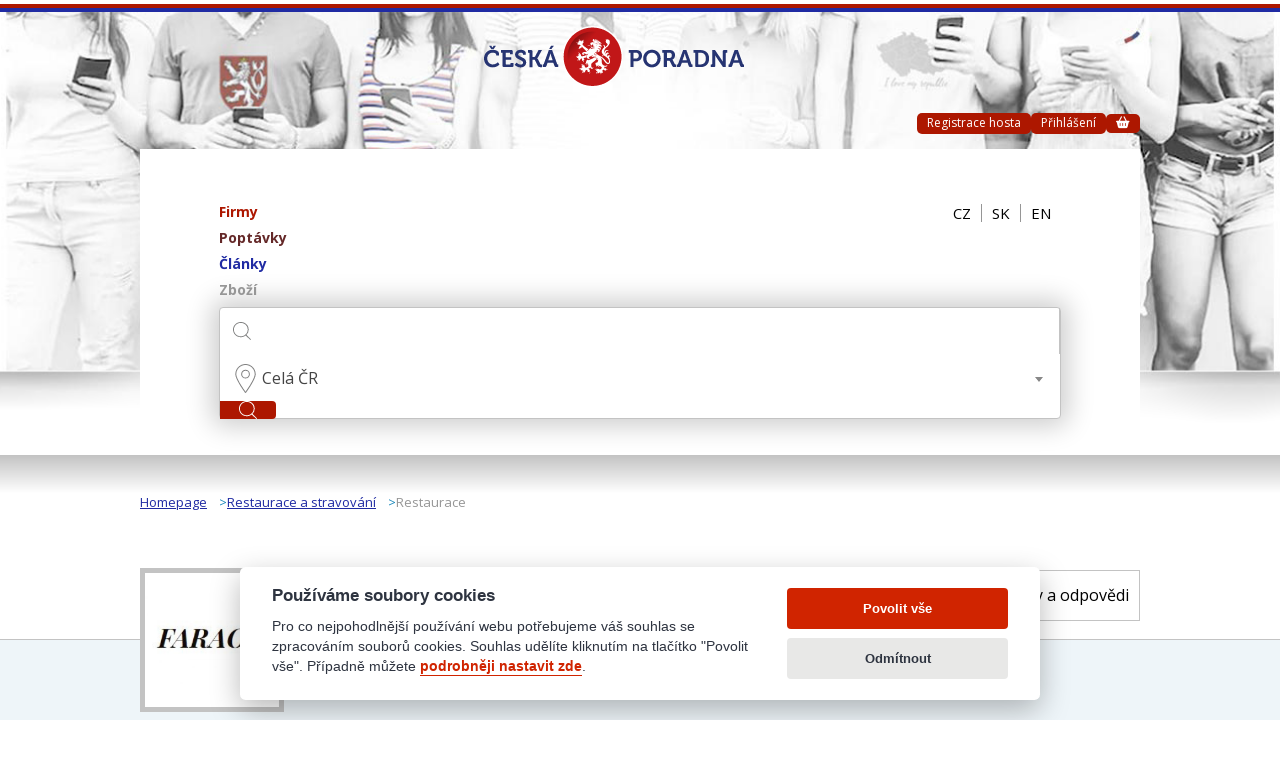

--- FILE ---
content_type: text/html; charset=utf-8
request_url: https://www.ceskaporadna.cz/profil/tomas-vajdik-restaurace-faraon
body_size: 14158
content:

<!DOCTYPE html>
<html lang="cs">

<head>
	<link rel="preconnect" href="https://fonts.googleapis.com">
	<link rel="preconnect" href="https://fonts.gstatic.com" crossorigin>
	<link href="https://fonts.googleapis.com/css2?family=Open+Sans:wght@400;600;700&display=swap" rel="stylesheet">
	<title>Tomáš Vajdík - restaurace Faraon - Česká poradna</title>
	

	<!-- Global site tag (gtag.js) - Google Analytics -->
	<script async src="https://www.googletagmanager.com/gtag/js?id=UA-143250135-1"></script>
	<script type="text/javascript">
		window.dataLayer = window.dataLayer || [];
		function gtag(){dataLayer.push(arguments);}
		gtag('consent', 'default', {
			'ad_storage': 'denied',
			'analytics_storage': 'denied',
			'wait_for_update': 2000
		});
		gtag('js', new Date());
		
		gtag('config', "UA-143250135-1");
	</script>
	
	<!-- GA4 -->
	<!-- Global site tag (gtag.js) - Google Analytics -->
	<script async src="https://www.googletagmanager.com/gtag/js?id=G-BLBL9BETQX"></script>
	<script type="text/javascript">
		window.dataLayer = window.dataLayer || [];
		function gtag(){ dataLayer.push(arguments);}
		gtag('consent', 'default', {
			'ad_storage': 'denied',
			'analytics_storage': 'denied',
			'wait_for_update': 2000
		});
		gtag('js', new Date());

		gtag('config', "G-BLBL9BETQX");
	</script>
	
	<!-- Clarity -->
	<script type="text/javascript">
		(function(c,l,a,r,i,t,y){
			c[a]=c[a]||function(){ (c[a].q=c[a].q||[]).push(arguments)};
			t=l.createElement(r);t.async=1;t.src="https://www.clarity.ms/tag/"+i;
			y=l.getElementsByTagName(r)[0];y.parentNode.insertBefore(t,y);
		})(window, document, "clarity", "script", "es4bznxj9f");
	</script>
	
	<!-- Google tag (gtag.js) -->
	<script async src="https://www.googletagmanager.com/gtag/js?id=AW-11043951460"></script>
	<script>
	  window.dataLayer = window.dataLayer || [];
	  function gtag(){ dataLayer.push(arguments); }
	  gtag('consent', 'default', {
			'ad_storage': 'denied',
			'analytics_storage': 'denied',
			'wait_for_update': 2000
	  });
	  gtag('js', new Date());

	  gtag('config', "AW-11043951460");
	</script>
	
	
	<meta name="seznam-wmt" content="h7q4upCeZ7TZCVZCn0QQFC6x8Ey05fiM">

	
	<meta name="Keywords" content="">
	<meta charset="utf-8">
	<meta name="description" content="Na&amp;scaron;e pizzerie Faranon je velmi vhodn&amp;aacute; pro nejrůzněj&amp;scaron;&amp;iacute; společensk&amp;eacute; akce.&amp;nbsp;K&amp;nbsp;tomuto &amp;uacute;čelu můžete využ&amp;iacute;t i nab&amp;iacute;dky služeb, jako je pron&amp;aacute;jem restaurace nebo sal&amp;oacute;nku dohodou, kde si m&amp;iacute;sta můžete rezervovat předem. Faraon poskytuje v…">
	<meta name="viewport" content="width=device-width, initial-scale=1, shrink-to-fit=no">
	<meta name="robots" content="all">

	<link href="/redesign/fonts/fontawesome-free-6.0.0-web/css/all.min.css?m=1767814983" rel="stylesheet">
	<link href="https://cdn.jsdelivr.net/npm/select2@4.1.0-rc.0/dist/css/select2.min.css" rel="stylesheet">

	<link href="/redesign/plugins/Facebook-like-jQuery-Tootip-Plugin-tipsy/src/stylesheets/tipsy.css?m=1767814984" rel="stylesheet">
	<link href="/redesign/plugins/slick/slick.css?m=1767814984" rel="stylesheet">
	<link href="/css/croppie.css?m=1767814983" rel="stylesheet">
	<link href="/redesign/css/styles.css?m=1767814983" rel="stylesheet">
	<link href="/redesign/css/external.css?m=1767814983" rel="stylesheet">
	<link href="/css/cookieconsent.css?m=1767814983" rel="stylesheet">
	

<style>

:root {
	--cc-bg: #fff;
	--cc-text: #2e3440;
	--cc-btn-primary-bg: #d02400;
	--cc-btn-primary-text: var(--cc-bg);
	--cc-btn-primary-hover-bg: #d44427;
	--cc-btn-secondary-bg: #e8e8e7;
	--cc-btn-secondary-text: var(--cc-text);
	--cc-btn-secondary-hover-bg: #dddddd;
	--cc-toggle-bg-off: #919ea6;
	--cc-toggle-bg-on: var(--cc-btn-primary-bg);
	--cc-toggle-bg-readonly: #d5dee2;
	--cc-toggle-knob-bg: #fff;
	--cc-toggle-knob-icon-color: #ecf2fa;
	--cc-block-text: var(--cc-text);
	--cc-cookie-category-block-bg: #f0f4f7;
	--cc-cookie-category-block-bg-hover: #e9eff4;
	--cc-section-border: #f1f3f5;
	--cc-cookie-table-border: #e9edf2;
	--cc-overlay-bg: rgba(4, 6, 8, .85);
	--cc-webkit-scrollbar-bg: #cfd5db;
	--cc-webkit-scrollbar-bg-hover: #9199a0;
}

</style>

	
	<link href="/redesign/plugins/simplelightbox-master/dist/simple-lightbox.min.css?m=1767814984" rel="stylesheet">
	
	<link rel="apple-touch-icon" sizes="180x180" href="/images/favicon-cz/apple-touch-icon.png">
	<link rel="icon" type="image/png" sizes="32x32" href="/images/favicon-cz/favicon-32x32.png">
	<link rel="icon" type="image/png" sizes="16x16" href="/images/favicon-cz/favicon-16x16.png">
	<link rel="manifest" href="/images/favicon-cz/site.webmanifest">
	<link rel="mask-icon" href="/images/favicon-cz/safari-pinned-tab.svg" color="#2b3677">
	<link rel="shortcut icon" href="/images/favicon-cz/favicon.ico">
	<meta name="msapplication-TileColor" content="#bbd1de">
	<meta name="msapplication-config" content="/images/favicon-cz/browserconfig.xml">
	<meta name="theme-color" content="#ffffff">
	
	<link rel="canonical" href="https://www.ceskaporadna.cz/profil/tomas-vajdik-restaurace-faraon">
</head>
<body class="cz">


<script type="text/javascript">
	
var basePath = "";
var locale = "cs";

</script>

<div class="loader-background loader-background-hidden">
	<div class="loader flower-02">
		<div class="loader-container">
			<div class="petal"></div>
			<div class="petal"></div>
			<div class="petal"></div>
			<div class="petal"></div>
			<div class="petal"></div>
			<div class="petal"></div>
			<div class="petal"></div>
			<div class="petal"></div>
			<div class="petal-1"></div>
			<div class="petal-1"></div>
			<div class="petal-1"></div>
			<div class="ball"></div>
		</div>
	</div>
</div>



<header class="header">
	<div class="header__overlay js-header__overlay"></div>
	<a class="header__logo" href="/">
			<img src="/redesign/img/header__logo.svg" alt="">
	</a>
	<div class="header__controls">
			<a class="header__button" href="/registrace-hosta">Registrace hosta</a>
			<a class="header__button js-modal-show" href="#modal--login">Přihlášení</a>
			
			<span id="snippet--basketButtonUnlogged">
				<a class="header__button js-modal-show" title="Košík" href="#modal--basket" rel="tipsy">
					<i class="fa-solid fa-basket-shopping"></i>
					
				</a>
			</span>
	</div>
</header>


<form class="search" action="/profil/tomas-vajdik-restaurace-faraon" method="post" id="frm-searchBarForm">
	<div class="search__row">
		<fieldset class="search__category">
			<a href="/" class="search__category-item">
				Firmy
			</a>
			
			<a href="/poptavky" class="search__category-item">
				Poptávky
			</a>
			
			<a href="/clanky" class="search__category-item">
				Články
			</a>
			
			<a href="/zbozi" class="search__category-item">
				Zboží
			</a>
		</fieldset>
		<div class="languages">
				<a class="languages__item" href="/profil/tomas-vajdik-restaurace-faraon">CZ</a>
				<a class="languages__item" href="/sk/profil/tomas-vajdik-restaurace-faraon">SK</a>
			
			<a class="languages__item" href="/en/profil/tomas-vajdik-restaurace-faraon">EN</a>
		</div>
	</div>
	<fieldset class="search__main">
		<div class="search__main-group">
			<label for="search"><img src="/redesign/img/icon--search.svg" alt=""></label>
			<input type="text" name="text" id="frm-searchBarForm-text">
		</div>
		
			<div class="search__main-group">
				<select class="js-select2" name="region" id="frm-searchBarForm-region">
<option value="">Celá ČR</option><option value="1">Hlavní město Praha</option><option value="2">Středočeský kraj</option><option value="3">Karlovarský kraj</option><option value="4">Ústecký kraj</option><option value="5">Liberecký kraj</option><option value="6">Plzeňský kraj</option><option value="7">Jihočeský kraj</option><option value="8">Královéhradecký kraj</option><option value="9">Pardubický kraj</option><option value="10">Kraj Vysočina</option><option value="11">Olomoucký kraj</option><option value="12">Jihomoravský kraj</option><option value="13">Moravskoslezský kraj</option><option value="14">Zlínský kraj</option>				</select>
			</div>
		
		<button type="submit" name="send">
			<img src="/redesign/img/icon--search.svg" alt="">
		</button>
	</fieldset>
<input type="hidden" name="_do" value="searchBarForm-submit"><!--[if IE]><input type=IEbug disabled style="display:none"><![endif]-->
</form>

	
	<nav class="breadcrumb">
			<div class="breadcrumb__container">
				<a class="breadcrumb__item" href="/">Homepage</a>
				<a class="breadcrumb__item" href="/kategorie/8-restaurace-a-stravovani">
					Restaurace a stravování
				</a>
				<span class="breadcrumb__item">
					Restaurace
				</span>
			</div>
	</nav>

	<section class="detail">
		<div class="detail__controls">
			
		</div>
		<article class="detail__top">
			
				<figure class="detail__logo">
					<img src="/files/profile/81240_1602062261.jpg" alt="">
				</figure>
			
			<div class="detail__title">
				<h1>
					Tomáš Vajdík - restaurace Faraon
					
				</h1>
				
					<div class="detail__top-controls">
						<div class="dropdown dropdown-questions">
							<div class="dropdown__overflow" onclick="dropdown($('#dropdownCollapseQuestion'),$(this))"></div>
							<button class="dropdown__toggler" onclick="dropdown($('#dropdownCollapseQuestion'),$(this))" type="button">
								<img src="/redesign/img/icon--comment.png" alt="">
								
								
								Otázky a odpovědi
							</button>
							<div class="dropdown__collapse" id="dropdownCollapseQuestion">
								<div class="dropdown__list">
								</div>
							</div>
						</div>
						
						
					</div>
			</div>
			<div class="detail__subtitle">
				<div class="detail__subtitle-container">
					<h2>
							česká firma
					</h2>
					<div class="detail__subtitle-region">
						<b>pro regiony:</b>
						
							Středočeský kraj
					</div>
				</div>
			</div>
		</article>		
		
		<article class="detail__bottom">
			<div class="detail__bottom-container">
				<div class="detail__description">
					<div class="detail__description-collapse">
						<div class="detail__description-content">
							<p>Na&scaron;e pizzerie Faranon je velmi vhodn&aacute; pro nejrůzněj&scaron;&iacute; společensk&eacute; akce.&nbsp;K&nbsp;tomuto &uacute;čelu můžete využ&iacute;t i nab&iacute;dky služeb, jako je pron&aacute;jem restaurace nebo sal&oacute;nku dohodou, kde si m&iacute;sta můžete rezervovat předem. Faraon poskytuje v současnosti &scaron;irokou &scaron;k&aacute;lu j&iacute;del a n&aacute;pojů ať už alkoholick&yacute;ch nebo nealkoholick&yacute;ch. Firma m&aacute; nej&scaron;ir&scaron;&iacute; nab&iacute;dku pizzy v Brunt&aacute;le, d&aacute;le se v pizzerii připravuj&iacute; denn&iacute; menu v ponděl&iacute;-sobota, předkrmy, ryby, různ&eacute; druhy specialit, sladk&eacute; dezerty, cukrovinky, sal&aacute;ty i jin&aacute; bezmas&aacute; j&iacute;dla. V sortimentu n&aacute;pojů nab&iacute;z&iacute;me tepl&eacute; n&aacute;poje, pivo, sekty, v&iacute;na.&nbsp;V na&scaron;&iacute; restauraci použ&iacute;v&aacute;me jen čerstv&eacute; ovoce, d&aacute;le m&aacute;me v nab&iacute;dce j&iacute;dla z mořsk&yacute;ch krajin u kter&yacute;ch vždy db&aacute;me na čerstvost a prvotř&iacute;dn&iacute; př&iacute;pravu.&nbsp;Zeleninu k n&aacute;m do restaurace dod&aacute;v&aacute; česk&yacute; farm&aacute;ř, kvalita je u n&aacute;s zaručena. Doporučujeme V&aacute;m tak&eacute; na&scaron;e pokrmy z čerstv&eacute;ho hověz&iacute;ho masa, kter&eacute; je chutn&eacute;&nbsp;pro svou &scaron;ťavnatou a dokonalou chuť.</p>

<p>Na&scaron;e služby:</p>

<p>- pizzerie</p>

<p>- pron&aacute;jem restaurace nebo sal&oacute;nku</p>

<p>- denn&iacute; menu</p>

<p>- pokrmy z čerstv&yacute;ch surovin</p>

<p>Na&scaron;i pizzerii můžete nav&scaron;t&iacute;vit v Brunt&aacute;le na adrese Ciheln&iacute; 2.</p>

						</div>
					</div>
					
					<button class="detail__description-toggler js-detail__description-toggler"> </button>
				</div>
				
					<div class="detail__card">
						<figure class="detail__card-logo">
							<img src="/files/profile/81240_1602062261.jpg" alt="">
						</figure>
						<div>
							<a class="detail__card-button js-modal-show" href="#modal--question">
								<img src="/redesign/img/button-icon--question.svg" alt="">
								Poslat dotaz
							</a>
							<a class="detail__card-button js-modal-show" href="#modal--request">
								<img src="/redesign/img/button-icon--settings.svg" alt="">
								Poptat službu
							</a>
						</div>
					</div>
			</div>
		</article>
	</section>
	
	
		<section class="slider">
				<div class="js-slider">
						<div>
							<img src="/files/slide/81240_1602578246.jpg" alt="">
							
						</div>
				</div>
			
		</section>
	
	<section class="contact">
			<a href="tel:775377545" class="contact__item">
				<i class="fa-solid fa-phone-volume"></i>
				775377545
			</a>
		
			<a href="mailto:restauracefaraon@seznam.cz" class="contact__item">
				<i class="fa-solid fa-envelope"></i>
				restauracefaraon@seznam.cz
			</a>
			
		
				<a href="http://www.faraon-bruntal.cz" class="contact__item" target="_blank">
					<i class="fa-solid fa-globe"></i>
					www.faraon-bruntal.cz
				</a>
	</section>
	
	
	
	<section class="tabs" id="section-tabs">
		<nav class="tabs__nav">
				<a href="#tab--contact" class="tabs__nav-item js-tabs__nav-item active">
					<img src="/redesign/img/tabs__icon--contacts.svg" alt="">
					Kontakt
				</a>
			
				<a href="#tab--services" class="tabs__nav-item js-tabs__nav-item">
					<img src="/redesign/img/tabs__icon--services.svg" alt="">
					Služby
				</a>
			
				
				
				
				
				
				
				
		</nav>
		<div class="tabs__contents">
			
				<article id="tab--contact" class="tabs__contents-item active">
					<div class="datas">
						
						
						<div class="datas__icon">
							<i class="fa-solid fa-location-dot"></i>
							<p>
								<strong>Tomáš Vajdík - restaurace Faraon</strong>
								
									<br>
									Cihelní 2, 792 01 Bruntál, Česko
							</p>
						</div>
						<div>
							<table>
								<tbody>
										<tr>
											<th>IČ:</th>
											<td>72991712</td>
										</tr>
									
										<tr>
											<th>DIČ:</th>
											<td>CZ7911114728</td>
										</tr>
									
										<tr>
											<th>Okres:</th>
											<td>Bruntál</td>
										</tr>
								</tbody>
							</table>
						</div>
						<div>
								<a class="datas__icon">
									<i class="fa-solid fa-envelope"></i>
									<b>Email:</b>
									<p>
											restauracefaraon@seznam.cz<br>
										
									</p>
								</a>
							
								<a class="datas__icon">
									<i class="fa-solid fa-phone"></i>
									<b>Telefon:</b>
									775377545
								</a>
						</div>
					</div>
					
						
						
						<div class="directions" data-contact-address-container="0">
							<div class="address-map" id="contactAddressMap_0">
							</div>
							
							<div class="directions__box">
								<img src="[data-uri]" alt="">
								<input type="text" class="address-suggestion">								
								
								<div class="directions__box-button hidden"> </div>
								<p class="directions__box-text">Pomůžeme Vám vyhledat detail trasy k sídlu firmy včetně itineráře cesty. Trasu můžete jednoduše načíst také pomocí QR kódu.</p>
							</div>
							
						</div>
				</article>
			
			
				<article id="tab--services" class="tabs__contents-item">
					<div class="links">
							
							<a class="links__item" href="/kategorie/8-restaurace-a-stravovani/59-restaurace">
								Restaurace >
							</a>
						
					</div>
				</article>
			
				
				
				
				
				
				
				

				

				

				
				
				
				
		</div>
	</section>
	
	
		
<div id="modal--question" class="modal">
	<div class="modal__overlay js-modal-close"></div>
	<div class="modal__body">
		<header class="modal__header">
			<figure class="modal__header-logo">
				<img src="/files/profile/81240_1602062261.jpg" alt="">
			</figure>
			<span>Tomáš Vajdík - restaurace Faraon</span>
		</header>
		<button class="modal__close js-modal-close" type="button">
			<i class="fa-solid fa-xmark"></i>
		</button>
		<div class="modal__body-overflow">
			<form class="form" novalidate action="/profil/tomas-vajdik-restaurace-faraon" method="post" id="frm-profileQuestionModal-form">
				<div class="form__group form__group--required">
					<label for="frm-profileQuestionModal-form-skillId">Pošlete nám dotaz k tématu</label>
					
					<select class="js-select2" name="skillId" id="frm-profileQuestionModal-form-skillId" required data-nette-rules='[{"op":":filled","msg":"Povinná položka"}]'>
<option value="173491">Restaurace</option>					</select>
				</div>
				<div class="form__group form__group--required">
					<label for="frm-profileQuestionModal-form-text">Dotaz</label>
					<textarea rows="5" name="text" id="frm-profileQuestionModal-form-text" required data-nette-rules='[{"op":":filled","msg":"Povinná položka"}]'></textarea>
					
				</div>
				<div class="form__group form__group--required">
					<label for="frm-profileQuestionModal-form-senderEmail">Kam máme poslat odpověď</label>
					<input type="email" name="senderEmail" id="frm-profileQuestionModal-form-senderEmail" required data-nette-rules='[{"op":":filled","msg":"Povinná položka"},{"op":":email","msg":"Neplatná e-mailová adresa"}]'>
					
				</div>
				<div class="form__group form__group--required">
					<label for="frm-profileQuestionModal-form-senderName">Vaše jméno</label>
					<input type="text" name="senderName" id="frm-profileQuestionModal-form-senderName" required data-nette-rules='[{"op":":filled","msg":"Povinná položka"}]'>
					
				</div>
				<div class="form__group form__group--required">
					<div class="form__check-radio">
						<input type="checkbox" name="conditions" id="frm-profileQuestionModal-form-conditions" required data-nette-rules='[{"op":":filled","msg":"Pro odeslání dotazu je nutné potvrdit souhlas s podmínkami použití"}]'>
						<label for="frm-profileQuestionModal-form-conditions">Souhlasím s podmínkami použití</label>
						
					</div>
				</div>
				<footer class="form__footer">
					<a href="/ochrana-osobnich-udaju" class="form__link" target="_blank">Podmínky použití</a>
					<button type="submit" class="button" name="send">Poslat dotaz</button>
				</footer>
<input type="hidden" name="_do" value="profileQuestionModal-form-submit">			</form>
		</div>
	</div>
</div>	
<div id="modal--request" class="modal">
	<div class="modal__overlay js-modal-close"></div>
	<div class="modal__body">
		<header class="modal__header">
			<figure class="modal__header-logo">
				<img src="/files/profile/81240_1602062261.jpg" alt="">
			</figure>
			<span>Tomáš Vajdík - restaurace Faraon</span>
		</header>
		<button class="modal__close js-modal-close" type="button">
			<i class="fa-solid fa-xmark"></i>
		</button>
		<div class="modal__body-overflow">
			<form class="form" novalidate action="/profil/tomas-vajdik-restaurace-faraon" method="post" id="frm-profileServiceRequestModal-form">
				<div class="form__group form__group--required">
					<label for="frm-profileServiceRequestModal-form-skillId">Poptejte službu k tématu</label>
					
					<select class="js-select2" name="skillId" id="frm-profileServiceRequestModal-form-skillId" required data-nette-rules='[{"op":":filled","msg":"Povinná položka"}]'>
<option value="173491">Restaurace</option>					</select>
				</div>
				<div class="form__group form__group--required">
					<label for="frm-profileServiceRequestModal-form-text">Dotaz</label>
					<textarea rows="5" name="text" id="frm-profileServiceRequestModal-form-text" required data-nette-rules='[{"op":":filled","msg":"Povinná položka"}]'></textarea>
					
				</div>
				<div class="form__group form__group--required">
					<label for="frm-profileServiceRequestModal-form-senderEmail">Kam máme poslat odpověď</label>
					<input type="email" name="senderEmail" id="frm-profileServiceRequestModal-form-senderEmail" required data-nette-rules='[{"op":":filled","msg":"Povinná položka"},{"op":":email","msg":"Neplatná e-mailová adresa"}]'>
					
				</div>
				<div class="form__group form__group--required">
					<label for="frm-profileServiceRequestModal-form-senderName">Vaše jméno</label>
					<input type="text" name="senderName" id="frm-profileServiceRequestModal-form-senderName" required data-nette-rules='[{"op":":filled","msg":"Povinná položka"}]'>
					
				</div>
				<div class="form__group form__group--required">
					<div class="form__check-radio">
						<input type="checkbox" name="conditions" id="frm-profileServiceRequestModal-form-conditions" required data-nette-rules='[{"op":":filled","msg":"Pro odeslání dotazu je nutné potvrdit souhlas s podmínkami použití"}]'>
						<label for="frm-profileServiceRequestModal-form-conditions">Souhlasím s podmínkami použití</label>
						
					</div>
				</div>
				<footer class="form__footer">
					<a href="/ochrana-osobnich-udaju" class="form__link" target="_blank">Podmínky použití</a>
					<button type="submit" class="button" name="send">Poslat dotaz</button>
				</footer>
<input type="hidden" name="_do" value="profileServiceRequestModal-form-submit">			</form>
		</div>
	</div>
</div>	
	
		<div id="modal--work-173491" class="modal">
			<div class="modal__overlay js-modal-close"></div>
			<div class="modal__body">
				<header class="modal__header">
					<h2>Nabídněte mi práci k tématu Restaurace</h2>
				</header>
				<button class="modal__close js-modal-close" type="button">
					<i class="fa-solid fa-xmark"></i>
				</button>
				<div class="modal__body-overflow">
					<form class="form" novalidate action="/profil/tomas-vajdik-restaurace-faraon" method="post" id="frm-nabidnoutPraciCompanyForm-173491">
						<div class="form__group form__group--required">
							<textarea rows="5" name="text" id="frm-nabidnoutPraciCompanyForm-173491-text" required data-nette-rules='[{"op":":filled","msg":"Povinná položka"}]'></textarea>
							
						</div>
						<div class="form__group form__group--required">
							<label for="frm-nabidnoutPraciCompanyForm-173491-email">Kam máme poslat odpověď</label>
							<input type="email" name="email" id="frm-nabidnoutPraciCompanyForm-173491-email" required data-nette-rules='[{"op":":filled","msg":"Povinná položka"},{"op":":email","msg":"Neplatná e-mailová adresa"}]'>
							
						</div>
						<div class="form__group form__group--required">
							<label for="frm-nabidnoutPraciCompanyForm-173491-name">Vaše jméno</label>
							<input type="text" name="name" id="frm-nabidnoutPraciCompanyForm-173491-name" required data-nette-rules='[{"op":":filled","msg":"Povinná položka"}]'>
							
						</div>
						<div class="form__group form__group--required">
							<div class="form__check-radio">
								<input type="checkbox" name="conditions" id="frm-nabidnoutPraciCompanyForm-173491-conditions" required data-nette-rules='[{"op":":filled","msg":"Pro odeslání dotazu je nutné potvrdit souhlas s podmínkami použití"}]'>
								<label for="frm-nabidnoutPraciCompanyForm-173491-conditions">Souhlasím s podmínkami použití</label>
								
							</div>
						</div>
						<footer class="form__footer">
							<a class="form__link" target="_blank" href="/ochrana-osobnich-udaju">Podmínky použití</a>
							<button type="submit" class="button" name="send">Odeslat nabídku</button>
						</footer>
<input type="hidden" name="skillId" value="173491"><input type="hidden" name="_do" value="nabidnoutPraciCompanyForm-173491-submit">					</form>
				</div>
			</div>
		</div>
	
	
	
	
	
	
	
	
	
	
	
	
	
	
	
	
	
	
	
	
	
	
	
	


<footer class="footer">
	<div class="footer__container">
		<div class="footer__top">
				<a href="https://www.edb.cz" target="_blank"><img src="/redesign/img/footer__logo--edb.png" alt="Logo Evropská databanka"></a>
				<a href="/"><img src="/redesign/img/footer__logo--cp.png" alt="Logo Česká poradna"></a>
				<a href="https://www.slovenskaporadna.sk/" target="_blank"><img src="/redesign/img/footer__logo--cp_sk.svg" alt="Logo Slovenská poradňa"></a>
		</div>
		<nav class="footer__nav">
			<a href="https://www.evropska-databanka.cz/" target="_blank">www.evropska-databanka.cz</a>
			<a href="http://www.edb.cz" target="_blank">www.edb.cz</a>
			<a href="http://www.edb.eu" target="_blank">www.edb.eu</a>
			<a href="http://www.poptavka.net" target="_blank">www.poptavka.net</a>
			<a href="http://www.nabidka.net" target="_blank">www.nabidka.net</a>
			<a href="http://www.14000.cz" target="_blank">www.14000.cz</a>
			<a href="https://clanky.edb.cz" target="_blank">clanky.edb.cz</a>
				<a href="https://info.edb.cz/ceska-poradna/" target="_blank">Všeobecné obchodní podmínky</a>
		</nav>
	</div>
</footer>


		
		<div id="modal--login" class="modal">
			<div class="modal__overlay js-modal-close"></div>
			<div class="modal__body" id="snippet--signinSnippet">
				<button class="modal__close js-modal-close" type="button">
					<i class="fa-solid fa-xmark"></i>
				</button>
				<div class="modal__body-overflow">
					<form class="form" action="/profil/tomas-vajdik-restaurace-faraon" method="post" id="frm-signinForm">
						<div class="form__group">
							<label for="frm-signinForm-login">Email</label>
							<input type="email" name="login" id="frm-signinForm-login">
							
						</div>
						<div class="form__group">
							<label for="frm-signinForm-password">Heslo</label>
							<input type="password" name="password" id="frm-signinForm-password">
							
						</div>
						<footer class="form__footer form__footer--justify-between">
							<a class="form__link js-modal-show" href="#modal--forgot-password">
								Zapomenuté heslo
							</a>
							<button class="button ajax" type="submit" name="send">
								Přihlásit
							</button>
						</footer>
<input type="hidden" name="_do" value="signinForm-submit">					</form>
				</div>
			</div>
		</div>
		
		<div id="modal--forgot-password" class="modal">
			<div class="modal__overlay js-modal-close"></div>
			<div class="modal__body" id="snippet--forgottenPasswordSnippet">
				<button class="modal__close js-modal-close" type="button">
					<i class="fa-solid fa-xmark"></i>
				</button>
				<div class="modal__body-overflow">
					<form class="form" action="/profil/tomas-vajdik-restaurace-faraon" method="post" id="frm-forgottenPasswordForm">
						<div class="form__group">
							<label for="frm-forgottenPasswordForm-login">Email</label>
							<input type="email" name="login" id="frm-forgottenPasswordForm-login">
							
						</div>
						<footer class="form__footer form__footer--justify-between">
							<button class="button" type="submit" name="send">
								Obnovit heslo
							</button>
						</footer>
<input type="hidden" name="_do" value="forgottenPasswordForm-submit"><!--[if IE]><input type=IEbug disabled style="display:none"><![endif]-->
					</form>
				</div>
			</div>
		</div>
	
	<div id="modal--basket" class="modal modal-basket">
		<div class="modal__overlay js-modal-close"></div>
		<div class="modal__body modal__body--large">
			<header class="modal__header">
				<h2>Košík</h2>
			</header>
			<button class="modal__close js-modal-close" type="button">
				<i class="fa-solid fa-xmark"></i>
			</button>
			<div class="modal__body-overflow" id="snippet--basketModal">
									Váš košík je prázdný.
			</div>
		</div>
	</div>
	
	
	<script src="/redesign/js/jquery.min.js?m=1767814984"></script>
	<script src="/redesign/plugins/slick/slick.min.js?m=1767814984"></script>
	<script src="/redesign/plugins/Facebook-like-jQuery-Tootip-Plugin-tipsy/src/javascripts/jquery.tipsy.js?m=1767814984"></script>
	<script src="https://cdn.jsdelivr.net/npm/select2@4.1.0-rc.0/dist/js/select2.min.js"></script>
	<script src="https://cdn.jsdelivr.net/npm/select2@4.1.0-rc.0/dist/js/i18n/cs.js"></script>
	<script src="/redesign/js/default.js?m=1767814984"></script>
	<script src="/redesign/plugins/simplelightbox-master/dist/simple-lightbox.jquery.min.js?m=1767814984"></script>
	
	<script src="/js/nette.ajax.js?m=1767814983"></script>
	
	<script type="text/javascript">
	
	// $.nette.init();
	
	$(document).on("click", "[data-confirm]", function() {
		return confirm($(this).attr("data-confirm"));
	});
	
	$(document).on("click", "#headerDropdownNotifications .header__button", function() {
		$.nette.ajax({
			url: "/profil/tomas-vajdik-restaurace-faraon?do=readNotifications",
			method: "GET"
		});
	});
	
	if ($(".flash").length) {
		setTimeout(function () {
			$(".flash").slideUp();
		}, 5000);
	}
	
	function hideFlash($element)
	{
		$($element).closest(".flash").slideUp();
	}
	
	// basket
	$(document).on("change", ".modal-basket form input.input-amount", function() {
		var goodId = $(this).closest(".basket__item").attr("data-good-id");
		var amount = parseInt($(this).val());
		
		if (isNaN(amount) || amount < 1) {
			amount = 1;
		}
		
		$.nette.ajax({
			url: "/profil/tomas-vajdik-restaurace-faraon?do=updateBasketItemAmount",
			method: "POST",
			data: {
				"goodId": goodId,
				"amount": amount
			}
		});
		
		return false;
	});
	
	$(document).on("click", ".modal-basket .js-basket__delete", function() {
		$.nette.ajax({
			url: $(this).attr("href"),
			method: "GET"
		});
		
		return false;
	});
	
	var AjaxLoader = {
		
		doShow: false,
		waitMs: 0,
		
		show: function() {
			var element = this.getElement();
			
			if (element.is(":visible")) {
				return;
			}
			
			var self = this;
			this.doShow = true;
			
			window.setTimeout(function() {
				if (self.doShow) {
					element.fadeIn(250);
				}
			}, this.waitMs);
		},
		
		hide: function() {
			this.doShow = false;
			
			var element = $(".loader-background");
		
			if (!element.is(":visible")) {
				return;
			}
		
			element.fadeOut(250);
		},
		
		getElement: function() {
			return $(".loader-background");
		}
	};
	
	</script>
	
	<script src="/js/cookieconsent.js?m=1767814983"></script>
	<script src="/js/cookieconsent-init.js?m=1767814983"></script>
	
	<script type="text/javascript" src="/redesign/plugins/tinymce/js/tinymce/tinymce.min.js"></script>
	<script type="text/javascript" src="https://cdn.jsdelivr.net/npm/@tinymce/tinymce-jquery@2/dist/tinymce-jquery.min.js"></script>
	<script type="text/javascript" src="/js/croppie.min.js"></script>
	
	<script type="text/javascript">
	
	var showBookmarkContact = 1;
	var showBookmarkGallery = 0;
	var showBookmarkServices = 1;
	var showBookmarkBlog = 0;
	var showBookmarkTimeline = 0;
	var showBookmarkGoods = 0;
	var showBookmarkAnswers = 0;
	var showBookmarkWall = 0;
	
	var itsAdmin = false;
	var itsMe = false;
	var canManageContact = false;
	var formRegionItems = {"1":"Hlavní město Praha","7":"Jihočeský kraj","12":"Jihomoravský kraj","3":"Karlovarský kraj","10":"Kraj Vysočina","8":"Královéhradecký kraj","5":"Liberecký kraj","13":"Moravskoslezský kraj","11":"Olomoucký kraj","9":"Pardubický kraj","6":"Plzeňský kraj","2":"Středočeský kraj","4":"Ústecký kraj","14":"Zlínský kraj"};
	
	var texts = {
		"showAddressDirections": "Zobrazit trasu a její itinerář",
		"couldntLoadAddressDirections": "Nepodařilo se načíst trasu"
	};
	
	// Kontakt
	/*
	if (showBookmarkContact) {
		var contactAddresses = [{"type":"main","company":"Tomáš Vajdík - restaurace Faraon","address":"Cihelní 2, 792 01 Bruntál, Česko","lat":49.98556553,"lng":17.45718654,"emails":["restauracefaraon@seznam.cz"],"phone":"775377545","web":"www.faraon-bruntal.cz","additionalAddressEntity":null}];
		
		for (var index in contactAddresses) {
			var addressData = contactAddresses[index];
			
			(function(index, addressData) {
				var addressContainer = $("[data-contact-address-container='" + index + "']");
			
				var mapElementId = "contactAddressMap_" + index;
				var mapCoords = SMap.Coords.fromWGS84(addressData["lng"], addressData["lat"]);
				
				var map = new SMap(JAK.gel(mapElementId), mapCoords, 17);
				map.addDefaultLayer(SMap.DEF_BASE).enable();
				map.addDefaultControls();
				
				var inputElementSuggestion = addressContainer.find("input.address-suggestion");
				
				var suggest = new SMap.Suggest(inputElementSuggestion[0], {
					provider: new SMap.SuggestProvider({
						updateParams: params => {
							params.lang = "cs";
						}
					})
				});
				
				suggest.urlParams({
					"category": mapyGetAvailableCategories()
				});
				
				suggest.addListener("suggest", function(suggestResult) {
					inputElementSuggestion.val(parseMapySuggestedAddress(suggestResult));
					
					var companyAddress = addressData["address"];
					var linkArea = addressContainer.find(".directions__box-button");
					var infoText = addressContainer.find(".directions__box-text");
					
					var geocoder = new SMap.Geocoder(companyAddress, function(geocoderResult) {
						linkArea.html("");
						
						var companyAddressResults = geocoderResult.getResults();
						
						if (companyAddressResults[0]["results"][0] !== undefined) {
							var companyAddressData = companyAddressResults[0]["results"][0];
							var startCoords = SMap.Coords.fromWGS84(suggestResult.data.longitude, suggestResult.data.latitude);
							var endCoords = SMap.Coords.fromWGS84(companyAddressData.coords.x, companyAddressData.coords.y);
							
							var smapUrl1 = new SMap.URL.Route().addStart(startCoords, {
								poi: [suggestResult.data.source, suggestResult.data.id]
							}).addDestination(endCoords, {
								poi: [companyAddressData.source, companyAddressData.id]
							});
							
							var link = $("<a>");
							link.attr("target", "_blank");
							link.attr("class", "button button--small");
							link.attr("href", smapUrl1.toString());
							link.html(texts["showAddressDirections"]);
							
							linkArea.append(link);
							linkArea.removeClass("hidden");
							infoText.addClass("hidden");
						} else {
							linkArea.html(texts["couldntLoadAddressDirections"]);
							linkArea.removeClass("hidden");
							infoText.addClass("hidden");
						}
					});
				});
			}(index, addressData));
		}
	}
	*/
	
	
	// Zboží
	if (showBookmarkGoods) {
		var goodsItemsPerPage = null;
		var goodsOrderBy = null;
		
		initFormTinyMce($("form.form-goods-add-good .textarea-tinymce"));
	}
	
	
	function initEditProfileForm()
	{
		initFormTinyMce($("form.form-edit-profile .textarea-tinymce"));
		
		// croppie - edit profile
		var croppieEditProfile = $("form.form-edit-profile .croppie-area").croppie({
			viewport: {
				width: 300,
				height: 300
			},
			
			boundary: {
				width: 400,
				height: 400
			},
			
			enforceBoundary: false
		});
		
		$("form.form-edit-profile [name='picture']").on("change", function () {
			var input = $(this)[0];
			
			if (input.files && input.files[0]) {
				var reader = new FileReader();
				
				reader.onload = function (e) {
					$("form.form-edit-profile .croppie-area").show();
					
					croppieEditProfile.croppie("bind", {
						url: e.target.result
					});
				};
				
				reader.readAsDataURL(input.files[0]);
			}
			
			return;
		});
		
		
		// našeptávač - editace profilu
		if (itsAdmin) {
			var inputElementSuggestion = document.querySelector("form.form-edit-profile input[name='address']");
			
			/*
			var suggest = new SMap.Suggest(inputElementSuggestion, {
				provider: new SMap.SuggestProvider({
					updateParams: params => {
						params.lang = "cs";
					}
				})
			});

			suggest.urlParams({
				"category": mapyGetAvailableCategories()
			});

			suggest.addListener("suggest", function(data) {
				var form = $("form.form-edit-profile");
				
				form.find("input[name='address']").val(parseMapySuggestedAddress(data));
				
				form.find("[name='addressLat']").val(data.data.latitude);
				form.find("[name='addressLng']").val(data.data.longitude);
			});
			*/
		}
		
		
		$(document).on("submit", "form.form-edit-profile", function() {
			croppieEditProfile.croppie("result", {
				type: "html",
				size: "viewport"
			}).then(function (resp) {
				var img = $(resp).children();
				var form = $("form.form-edit-profile");
				
				form.find("input[name='croppieTop']").val(img.css("top"));
				form.find("input[name='croppieLeft']").val(img.css("left"));
				form.find("input[name='croppieWidth']").val($(resp).css("width"));
				form.find("input[name='croppieHeight']").val($(resp).css("height"));
			});
			
			return true;
		});
	}
	
	initFormTinyMce($("form.form-add-blog-post .textarea-tinymce"));
	initFormTinyMce($("form.form-edit-wall .textarea-tinymce"));
	
	
	// croppie - add slide
	var croppieAddSlide = $("form.form-add-slide .croppie-area").croppie({
		viewport: {
			width: 1280,
			height: 400
		},
		
		boundary: {
			width: 1330,
			height: 450
		},
		
		enforceBoundary: false
	});
	
	$("form.form-add-slide [name='photo']").on("change", function () {
		var input = $(this)[0];
		
		if (input.files && input.files[0]) {
			var reader = new FileReader();
			
			reader.onload = function (e) {
				$("form.form-add-slide .croppie-area").show();
				
				croppieAddSlide.croppie("bind", {
					url: e.target.result
				});
			};
			
			reader.readAsDataURL(input.files[0]);
		}
		
		return;
	});
	
	$(document).on("submit", "form.form-add-slide", function() {
		croppieAddSlide.croppie("result", {
			type: "html",
			size: "viewport"
		}).then(function (resp) {
			var img = $(resp).children();
			var form = $("form.form-add-slide");
			
			form.find("input[name='top']").val(img.css("top"));
			form.find("input[name='left']").val(img.css("left"));
			form.find("input[name='width']").val($(resp).css("width"));
			form.find("input[name='height']").val($(resp).css("height"));
		});
		
		return true;
	});
	
	
	// croppie - add gallery image
	var croppieAddGalleryImage = $("form.form-add-gallery-image .croppie-area").croppie({
		viewport: {
			width: 300,
			height: 300
		},
		
		boundary: {
			width: 400,
			height: 400
		},
		
		enforceBoundary: false
	});
	
	$("form.form-add-gallery-image [name='photo']").on("change", function () {
		var input = $(this)[0];
		
		if (input.files && input.files[0]) {
			var reader = new FileReader();
			
			reader.onload = function (e) {
				$("form.form-add-gallery-image .croppie-area").show();
				
				croppieAddGalleryImage.croppie("bind", {
					url: e.target.result
				});
			};
			
			reader.readAsDataURL(input.files[0]);
		}
		
		return;
	});
	
	$(document).on("submit", "form.form-add-gallery-image", function() {
		croppieAddGalleryImage.croppie("result", {
			type: "html",
			size: "viewport"
		}).then(function (resp) {
			var img = $(resp).children();
			var form = $("form.form-add-gallery-image");
			
			form.find("input[name='top']").val(img.css("top"));
			form.find("input[name='left']").val(img.css("left"));
			form.find("input[name='width']").val($(resp).css("width"));
			form.find("input[name='height']").val($(resp).css("height"));
		});
		
		return true;
	});
	
	
	// croppie - add blog post
	var croppieAddBlog = $("form.form-add-blog-post .croppie-area").croppie({
		viewport: {
			width: 150,
			height: 150
		},
		
		boundary: {
			width: 200,
			height: 200
		},
		
		enforceBoundary: false
	});
	
	$("form.form-add-blog-post [name='mainImage[picture]']").on("change", function () {
		var input = $(this)[0];
		
		if (input.files && input.files[0]) {
			var reader = new FileReader();
			
			reader.onload = function (e) {
				$("form.form-add-blog-post .croppie-area").show();
				
				croppieAddBlog.croppie("bind", {
					url: e.target.result
				});
			};
			
			reader.readAsDataURL(input.files[0]);
		}
		
		return;
	});
	
	$(document).on("submit", "form.form-add-blog-post", function() {
		var form = $(this);
		var picturesContainer = form.find(".other-images-area");
		
		croppieAddBlog.croppie("result", {
			type: "html",
			size: "viewport"
		}).then(function (resp) {
			var img = $(resp).children();
			var form = $("form.form-add-blog-post");
			
			form.find("input[name='mainImage[top]']").val(img.css("top"));
			form.find("input[name='mainImage[left]']").val(img.css("left"));
			form.find("input[name='mainImage[width]']").val($(resp).css("width"));
			form.find("input[name='mainImage[height]']").val($(resp).css("height"));
		});
		
		picturesContainer.find(".other-image-container").each(function() {
			var container = $(this);
			var id = $(this).attr("data-id");
			
			var croppieData = addBlogPostCroppies[id];
			var croppieOtherImage = croppieData["croppie"];
			
			croppieOtherImage.croppie("result", {
				type: "html",
				size: "viewport"
			}).then(function (resp) {
				var img = $(resp).children();
				
				container.find("input[name$='[top]']").val(img.css("top"));
				container.find("input[name$='[left]']").val(img.css("left"));
				container.find("input[name$='[width]']").val($(resp).css("width"));
				container.find("input[name$='[height]']").val($(resp).css("height"));
			});
		});
		
		return true;
	});
	
	
	// croppie - add good
	var croppieAddGood = $("form.form-goods-add-good .croppie-area").croppie({
		viewport: {
			width: 360,
			height: 360
		},
		
		boundary: {
			width: 400,
			height: 400
		},
		
		enforceBoundary: false
	});
	
	$("form.form-goods-add-good [name='mainPicture']").on("change", function () {
		var input = $(this)[0];
		
		if (input.files && input.files[0]) {
			var reader = new FileReader();
			
			reader.onload = function (e) {
				$("form.form-goods-add-good .croppie-area").show();
				
				croppieAddGood.croppie("bind", {
					url: e.target.result
				});
			};
			
			reader.readAsDataURL(input.files[0]);
		}
		
		return;
	});
	
	$(document).on("submit", "form.form-goods-add-good", function() {
		croppieAddGood.croppie("result", {
			type: "html",
			size: "viewport"
		}).then(function (resp) {
			var img = $(resp).children();
			var form = $("form.form-goods-add-good");
			
			form.find("input[name='top']").val(img.css("top"));
			form.find("input[name='left']").val(img.css("left"));
			form.find("input[name='width']").val($(resp).css("width"));
			form.find("input[name='height']").val($(resp).css("height"));
		});
		
		return true;
	});
	
	
	
	
	
	
	// našeptávač - přidání dodatečné adresy
	if (canManageContact) {
		var inputElementSuggestion = document.querySelector("form.form-add-additional-address input[name='address']");
		
		/*
		var suggest = new SMap.Suggest(inputElementSuggestion, {
			provider: new SMap.SuggestProvider({
				updateParams: params => {
					params.lang = "cs";
				}
			})
		});

		suggest.urlParams({
			"category": mapyGetAvailableCategories()
		});

		suggest.addListener("suggest", function(data) {
			var form = $("form.form-add-additional-address");
			
			form.find("input[name='address']").val(parseMapySuggestedAddress(data));
			
			form.find("[name='lat']").val(data.data.latitude);
			form.find("[name='lng']").val(data.data.longitude);
		});
		*/
		
		// našeptávač - editace dodatečné adresy
		var additionalAddressSuggestions = {};
		
	}
	
	
	$(document).on("click", "form.form-edit-profile button[name='buttonAddSecondaryEmail']", function() {
		var form = $(this).closest("form");
		
		var html = `
			<div class="form__input-group input-group">
				<input type="email" name="secondaryEmails[]">
				<button class="form__button" name="buttonRemoveSecondaryEmail">
					<i class="fa-solid fa-trash-can"></i>
				</button>
			</div>
		`;
		
		form.find(".form__additional").append(html);
		
		return false;
	});
	
	$(document).on("click", "form.form-edit-profile button[name='buttonRemoveSecondaryEmail']", function() {
		var inputGroup = $(this).closest(".input-group");
		
		inputGroup.remove();
		
		return false;
	});
	
	/*
	$(document).on("submit", "form.form-edit-profile", function() {
		var form = $(this);
		
		AjaxLoader.show();
		
		$.nette.ajax({
			url: form.attr("action"),
			method: form.attr("method"),
			data: form.serialize()
		}).always(function(result) {
			AjaxLoader.hide();
			
			initEditProfileForm();
		});
		
		return false;
	});
	*/
	
	// TODO
	// select2 init
	initEditProfileForm();
	
	
	// automatické otevření konkrétního dotazu
	if (window.location.hash) {
		var hash = window.location.hash.substring(1);
		var questionHash = new RegExp(/^dotaz-[0-9]+$/);
		
		if (questionHash.test(hash)) {
			$(".dropdown-questions").toggleClass("active");
			
			$(".dropdown-questions .dropdown__collapse").slideToggle(500, function() {
				var questionId = hash.replace("dotaz-", "");
				var questionElement = $("#question-dropdown-item-" + questionId);
				
				if (questionElement.length) {
					var scrollTop = questionElement.offset().top - $("body").offset().top - 50;
					
					$(document).scrollTop(scrollTop);
				}
			});
		}
	}
	
	</script>
	
	<script type="text/javascript">
	
	var addBlogPostCroppies = [];
	
	$(document).on("click", "a[name='linkAddBlogImage']", function() {
		var container = $(this).parent().find(".other-images-area");
		var uniqId = Math.random().toString().replace(".", "");
		var inputId = "otherImagesInput_" + uniqId;
		
		var html = `
			<div class="other-image-container" style="margin: 15px 0px 25px 15px;" data-id="${uniqId}">
				<div class="form__file">
					<input type="file" name="otherImages[${uniqId}][picture]" id="${inputId}" accept="image/*">
					
					<label for="${inputId}">
						<i class="fa-solid fa-file-arrow-up"></i>
						Nahrát obrázek
					</label>
				</div>
				
				<div class="croppie-area" style="display: none;" data-other-image-input-id="${inputId}">
				</div>
				
				<button class="button button--small button--blue-light" name="buttonRemoveOtherImage" style="margin-top: 10px;">
					<i class="fa-solid fa-trash-can"></i>
					Odebrat obrázek
				</button>
				
				<input type="hidden" name="otherImages[${uniqId}][top]">
				<input type="hidden" name="otherImages[${uniqId}][left]">
				<input type="hidden" name="otherImages[${uniqId}][width]">
				<input type="hidden" name="otherImages[${uniqId}][height]">
			</div>
		`;
		
		container.append(html);
		
		var croppieArea = $("[data-other-image-input-id='" + inputId + "']")
		
		// croppie
		var croppieOtherImage = croppieArea.croppie({
			viewport: {
				width: 600,
				height: 600
			},
			
			boundary: {
				width: 700,
				height: 700
			},
			
			enforceBoundary: false
		});
		
		$("#" + inputId).on("change", function () {
			var input = $(this)[0];
			
			if (input.files && input.files[0]) {
				var reader = new FileReader();
				
				reader.onload = function (e) {
					croppieArea.show();
					
					croppieOtherImage.croppie("bind", {
						url: e.target.result
					});
				};
				
				reader.readAsDataURL(input.files[0]);
			}
			
			return;
		});
		
		addBlogPostCroppies[uniqId] = {
			"id": uniqId,
			"croppie": croppieOtherImage
		};
		
		return false;
	});
	
	$(document).on("click", "[name='buttonRemoveOtherImage']", function() {
		var container = $(this).closest(".other-image-container");
		var id = container.attr("data-id");
		
		container.remove();
		
		if (addBlogPostCroppies[id] !== undefined) {
			delete addBlogPostCroppies[id];
		}
		
		return false;
	});
	
	$(document).on("change", "form.form-edit-profile input[name='regionsType']", function() {
		var value = $(this).val();
		var form = $(this).closest("form");
		
		if (value === "all") {
			form.find(".input-group-regions").hide();
		} else if (value === "specific") {
			form.find(".input-group-regions").show();
		}
	});
	
	$(document).on("click", "form.form-edit-profile button[name='buttonAddAdditionalRegion']", function() {
		var form = $(this).closest("form");
		var optionsHtml = "";
		
		for (var regionId in formRegionItems) {
			optionsHtml += "<option value='" + regionId + "'>" + formRegionItems[regionId] + "</option>";
		}
		
		var select = $("<select name='regions[]' class='js-select2'></select>");
		select.html(optionsHtml);
		
		var group = $("<div class='form__input-group input-group'></div>");
		
		group
			.append(select)
			.append(
				$("<button class='form__button' name='buttonRemoveAdditionalRegion'></button>")
					.append("<i class='fa-solid fa-trash-can'></i>")
			);
		
		form.find(".additional-regions-container").append(group);
		
		select.select2({
			language: "cs",
			width: "element"
		});
		
		return false;
	});
	
	$(document).on("click", "form.form-edit-profile button[name='buttonRemoveAdditionalRegion']", function() {
		var inputGroup = $(this).closest(".input-group");
		
		inputGroup.remove();
		
		return false;
	});
	
	$(document).on("click", "a[name='linkSkillQuestion']", function() {
		var skillId = $(this).attr("data-skill-id");
		var modal = $("#modal--question");
		var select = modal.find("form").find("select[name='skillId']");
		
		select.val(skillId);
		
		// update for select2
		select.trigger("change");
		
		openModal(modal.attr("id"));
	});
	
	$(document).on("click", "a[name='linkSkillRequest']", function() {
		var skillId = $(this).attr("data-skill-id");
		var modal = $("#modal--request");
		var select = modal.find("form").find("select[name='skillId']");
		
		select.val(skillId);
		
		// update for select2
		select.trigger("change");
		
		openModal(modal.attr("id"));
	});
	
	$(document).on("click", "a[name='linkMoveGalleryImage']", function() {
		var link = $(this);
		
		$.nette.ajax({
			url: link.attr("href"),
			method: "GET"
		});
		
		return false;
	});
	
	
	// paginatory
	$(document).on("click", "#tab--goods .pagination a, #tab--gallery .pagination a, #tab--demands .pagination a, #tab--timeline .pagination a, #tab--blog .pagination a", function() {
		var linkUrl = $(this).attr("href");
		
		$.nette.ajax({
			url: linkUrl,
			method: "GET"
		});
		
		window.history.pushState(null, null, linkUrl);
		
		return false;
	});
	
	$(document).on("change", "select[name='selectItemsPerPage']", function() {
		
		goodsFilter();
		return false;
		
		var value = $(this).val();
		
		var url = new URL("https://www.ceskaporadna.cz/profil/tomas-vajdik-restaurace-faraon?do=selectGoodsItemsPerPage");
		url.searchParams.set("items", value);
		url.searchParams.set("goodsOrder", goodsOrderBy);
		
		document.location = url.toString();
	});
	
	$(document).on("change", "select[name='selectOrderBy']", function() {
		
		goodsFilter();
		return false;
		
		var value = $(this).val();
		
		var url = new URL("https://www.ceskaporadna.cz/profil/tomas-vajdik-restaurace-faraon?do=selectGoodsOrder");
		url.searchParams.set("goodsItems", goodsItemsPerPage);
		url.searchParams.set("order", value);
		
		document.location = url.toString();
	});
	
	
	function goodsFilter()
	{
		var itemsPerPage = $("#tab--goods select[name='selectItemsPerPage']").val();
		var orderBy = $("#tab--goods select[name='selectOrderBy']").val();
		
		var urlString = "https://www.ceskaporadna.cz/profil/tomas-vajdik-restaurace-faraon" + "/zbozi";
		var url = new URL(urlString);
		
		url.searchParams.set("goodsItems", itemsPerPage);
		url.searchParams.set("goodsOrder", orderBy);
		// url.searchParams.set("goodsFilter", "1");
		
		var newUrl = url.toString();
		window.history.pushState(null, null, newUrl);
		
		$.nette.ajax({
			url: newUrl,
			method: "GET"
		});
	}
	
	let lightbox = $('.js-gallery .gallery__image').simpleLightbox({
		sourceAttr: "data-image"
	});
	
	</script>
</body>
</html>

--- FILE ---
content_type: image/svg+xml
request_url: https://www.ceskaporadna.cz/redesign/img/tabs__icon--services.svg
body_size: 431
content:
<svg xmlns="http://www.w3.org/2000/svg" width="141.73" height="141.73" xmlns:v="https://vecta.io/nano"><circle fill="#d02300" cx="70.865" cy="70.865" r="68"/><path d="M82.95 106.638h-5.224l-25.729-5.415c-.155.345-.257.234-.257.124l-.014-31.67c.001-.401.3-.986.634-1.17 4.721-2.594 7.35-6.854 8.857-11.75 1.69-5.486 4.803-9.87 9.059-13.564 2.663-2.31 4.394-5.224 5.296-8.587a78.46 78.46 0 0 0 1.671-7.802c.299-1.845.942-3.302 2.722-4.085h1.865c.609.503 1.269.958 1.82 1.518 4.051 4.111 5.11 12.957 2.164 17.934-1.455 2.454-3.032 4.841-4.365 7.359-1.551 2.928-.723 4.675 2.463 5.554.827.226 1.712.318 2.571.331l13.952.171c2.122.083 4.344.089 6.146 1.688 3.738 3.318 4.337 6.096 1.965 10.487-.787 1.454-1.202 2.628-.146 4.249 2.443 3.741 2.289 4.776-.42 8.318-.34.444-.788.846-.987 1.345-.206.521-.418 1.259-.202 1.691 1.66 3.354.948 6.252-1.538 8.839-1.174 1.22-1.368 2.65-.869 4.134 1.051 3.127.081 4.51-2.723 6.058-2.172 1.2-4.724 1.843-7.186 2.357-3.806.797-7.68 1.273-11.525 1.886zM49.048 85.396l-.002 15.452c-.005 2.408-.83 3.251-3.207 3.263H33.924c-2.237-.01-3.133-.901-3.137-3.172V69.477c.002-2.383.871-3.276 3.241-3.297l11.916.002c2.274.021 3.095.895 3.101 3.204l.003 16.01z" fill-rule="evenodd" fill="#fff"/></svg>

--- FILE ---
content_type: image/svg+xml
request_url: https://www.ceskaporadna.cz/redesign/img/button-icon--question.svg
body_size: 386
content:
<svg xmlns="http://www.w3.org/2000/svg" baseProfile="tiny" width="70.866" height="70.866" xmlns:v="https://vecta.io/nano"><path fill="#004a6c" d="M69.466 63.575c0 3.255-2.639 5.893-5.893 5.893H7.291c-3.254 0-5.892-2.638-5.892-5.893V7.291c0-3.254 2.638-5.892 5.892-5.892h56.283c3.254 0 5.893 2.638 5.893 5.892v56.284z"/><path d="M35.438 56.078c-11.029-.007-20.422-8.826-20.348-20.755.072-11.58 8.902-20.492 20.283-20.534 11.76-.044 20.717 9.566 20.393 21.301-.307 11.099-9.206 19.979-20.328 19.988zm.013-36.6c-8.229-.378-16.729 7.437-15.753 17.505.67 6.926 6.436 14.36 15.568 14.471 8.848.108 15.81-7.07 15.957-15.778.157-9.186-7.501-16.466-15.772-16.198zm2.381 23.213h-4.606l.467-6.786c.089-.674.828-1.346 1.415-1.851.849-.727 1.832-1.299 2.755-1.94 1.062-.739 1.632-1.769 1.47-3.046-.17-1.34-1.063-2.131-2.335-2.536-2.583-.82-5.849.409-5.75 3.902.017.6-.104 1.203-.163 1.818h-4.177c-.704-4.902 1.831-9.493 6.834-10.309 4.929-.804 9.266 1.951 10.204 6.468.533 2.563-.482 5.276-2.697 6.86-.731.522-1.512.982-2.216 1.538-.792.622-1.235 1.447-1.208 2.5.027 1.093.007 2.186.007 3.382zm-.033 1.99v4.571h-4.372v-4.571h4.372z" fill-rule="evenodd" fill="#fff"/></svg>

--- FILE ---
content_type: image/svg+xml
request_url: https://www.ceskaporadna.cz/redesign/img/button-icon--settings.svg
body_size: 583
content:
<svg xmlns="http://www.w3.org/2000/svg" baseProfile="tiny" width="70.866" height="70.866" xmlns:v="https://vecta.io/nano"><path fill="#1685b9" d="M69.466 63.575c0 3.255-2.639 5.893-5.893 5.893H7.291c-3.254 0-5.892-2.638-5.892-5.893V7.291c0-3.254 2.638-5.892 5.892-5.892h56.283c3.254 0 5.893 2.638 5.893 5.892v56.284z"/><path d="M45.213 44.807V40.61l-3.809-1.398c-.332-1.281-.777-2.492-1.436-3.604l.038-.006 1.813-3.776-2.959-2.967-3.773 1.796-.004.005c-1.111-.658-2.32-1.076-3.602-1.407l-1.398-3.847h-4.197l-1.398 3.847c-1.282.331-2.492.796-3.604 1.455l-.006-.03-3.775-1.809-2.968 2.962 1.797 3.772.006.006c-.658 1.111-1.311 2.32-1.642 3.602l-4.082 1.398v4.197l4.082 1.4c.331 1.281.913 2.49 1.571 3.604l.029.006-1.778 3.773 2.976 2.969 3.78-1.795.008-.006c1.112.656 2.323 1.271 3.604 1.602l1.4 4.045h4.197l1.399-4.045c1.282-.33 2.491-.893 3.604-1.551l.006-.021 3.776 1.785 2.967-2.975-1.797-3.779-.005-.008c.657-1.111 1.038-2.322 1.37-3.604l3.81-1.399zm-17.227 4.899a7 7 0 0 1-6.995-6.996 7 7 0 0 1 6.995-6.996 7 7 0 0 1 6.996 6.996 7 7 0 0 1-6.996 6.996zm30.643-30.261l-.918-2.216-2.375.119a7.93 7.93 0 0 0-1.576-1.577l.005-.004.124-2.386-2.215-.919-1.601 1.774-.001.004a7.93 7.93 0 0 0-2.23-.003l-1.6-1.776-2.217.917.125 2.387c-.605.455-1.131.989-1.574 1.581l-.005-.002-2.386-.123-.916 2.215 1.773 1.599.004.002c-.086.686-.121 1.486-.016 2.236l-1.785 1.605.917 2.216 2.397-.128c.455.604.995 1.129 1.585 1.572l.001.003-.121 2.385 2.428.918 1.813-1.775v-.004c.471.086 1.271.109 2.02.004l1.496 1.775 2.162-.917-.15-2.386c.604-.456 1.118-.99 1.562-1.581l-.003.001 2.383.123.916-2.216-1.775-1.6-.004-.002c.104-.73.1-1.478-.006-2.226l1.763-1.595zm-8.14 6.401a4 4 0 0 1-5.223-2.164c-.846-2.039.123-4.377 2.162-5.222a4 4 0 0 1 5.224 2.164 4 4 0 0 1-2.163 5.222z" fill="#fff"/></svg>